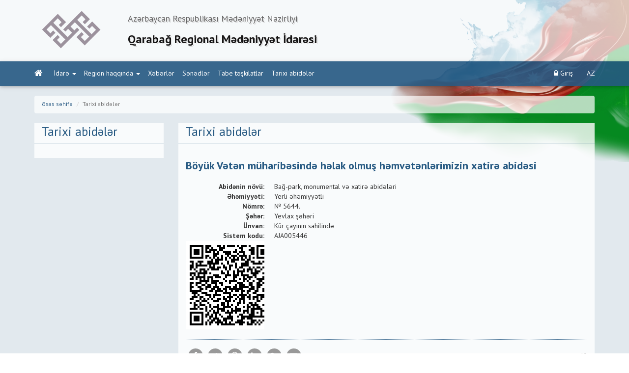

--- FILE ---
content_type: text/html; charset=UTF-8
request_url: https://barda.mct.az/az/monview/361/5517/Boyuk_Veten_muharibesinde_helak_olmus_hemvetenlerimizin_xatire_abidesi
body_size: 15267
content:


<!DOCTYPE html>
<html lang="en">
  <head>
    <meta charset="utf-8">
    <meta http-equiv="X-UA-Compatible" content="IE=edge">
    <meta name="viewport" content="width=device-width, initial-scale=1">
    <title>Qarabağ Regional Mədəniyyət İdarəsi</title>
	<link href="https://barda.mct.az/plugins/jquery.ui/jquery-ui.css" rel="stylesheet">
    <link href="https://barda.mct.az/plugins/bootstrap/css/bootstrap.min.css" rel="stylesheet">
    <link href="https://barda.mct.az/plugins/bootstrap/css/bootstrap-margin-padding.css?vs" rel="stylesheet">
    <link href="https://barda.mct.az/plugins/font-awesome/css/font-awesome.min.css" rel="stylesheet">
	<link href="https://barda.mct.az/plugins/magnific-popup/magnific-popup.css" rel="stylesheet">
    <link href="https://barda.mct.az/plugins/smartmenu/jquery.smartmenus.bootstrap.css" rel="stylesheet">
	<link href="https://barda.mct.az/plugins/daterangepicker/daterangepicker-bs3.css" rel="stylesheet">
    <!-- <link href="https://barda.mct.az/plugins/fontello/css/fontello.css" rel="stylesheet"> -->
    <link href="https://barda.mct.az/css/animate.css" rel="stylesheet">
    <link href="https://barda.mct.az/css/waves.min.css" rel="stylesheet">
    <link href="https://barda.mct.az/css/slick.css" rel="stylesheet">
    <link href="https://barda.mct.az/plugins/owlcarousel/assets/owl.carousel.min.css" rel="stylesheet">
    <link href="https://barda.mct.az/plugins/owlcarousel/assets/owl.theme.default.min.css" rel="stylesheet">
    <link href="https://barda.mct.az/css/style.css?697235b6def0a" rel="stylesheet">
    <!-- HTML5 shim and Respond.js for IE8 support of HTML5 elements and media queries -->
    <!-- WARNING: Respond.js doesn't work if you view the page via file:// -->
    <!--[if lt IE 9]>
      <script src="https://oss.maxcdn.com/html5shiv/3.7.3/html5shiv.min.js"></script>
      <script src="https://oss.maxcdn.com/respond/1.4.2/respond.min.js"></script>
    <![endif]-->
    <script src="https://barda.mct.az/js/jquery-3.2.1.min.js"></script>
    <script src="https://barda.mct.az/js/slick.js"></script>
    <script src="https://barda.mct.az/plugins/owlcarousel/owl.carousel.min.js"></script>
	<script type="text/javascript" src="https://barda.mct.az/js/jquery.treeview.js"></script>
	
	<style type="text/css">
	  .sname h4{color:rgba(100,  100,  100, 1)}.sname h3{color:rgba(23,  22,  22, 1)}.bgr-img{background:url('https://barda.mct.az/M0/mainbgr/20170702_143344_1499020424_b5abd4a54b.png')  no-repeat right top; background-attachment:fixed; background-size:500px}	</style>
	
  </head>
  <body class="bgr-img thm-2 test-rows" >
	<div class="fxd fill tint-15 bgr"></div>
	<div class="pre_loader"></div>
	<div class="header bg-tint-light">
	  <div class="container tops">
		<div class="logo col-md-2"><a href="https://barda.mct.az/az"><img src="https://barda.mct.az/M0/mainlogo/20230207_185033_1675795833_d32567ef43.png" alt="" /></a></div>
		<div class="col-md-10 sname"><h4>Azərbaycan Respublikası Mədəniyyət Nazirliyi</h4><h3>Qarabağ Regional Mədəniyyət İdarəsi</h3></div>
	  </div>
	</div>
	

	<nav class="navbar bgr bx-sh">
      <div class="container sln">
        <div class="navbar-header">
          <button type="button" class="navbar-toggle collapsed" data-toggle="collapse" data-target="#navbar" aria-expanded="false" aria-controls="navbar">
            <i class="fa fa-bars" aria-hidden="true"></i>
          </button>
          <a class="navbar-brand" href="https://barda.mct.az/az"><i class="fa fa-home" aria-hidden="true"></i></a>
        </div>
        <div id="navbar" class="collapse navbar-collapse">
 <ul> <li ><a href="https://barda.mct.az/az/page/356/Idare"> İdarə</a> <ul> <li ><a href="https://barda.mct.az/az/page/362/Struktur_ve_emekdaslar"> Struktur və əməkdaşlar</a> </li> <li ><a href="https://agdjabedy.mct.az/eservices"> Elektron xidmətlər</a> </li> <li ><a href="https://barda.mct.az/az/page/371/Elaqe"> Əlaqə</a></li></ul> </li> <li ><a href="https://barda.mct.az/az/page/357/Region_haqqinda"> Region haqqında</a> <ul> <li ><a href="https://barda.mct.az/az/page/363/Tarix"> Tarix</a> </li> <li ><a href="https://barda.mct.az/az/page/364/Cografi_movqeyi"> Coğrafi mövqeyi</a> </li> <li ><a href="https://barda.mct.az/az/page/365/Iqtisadiyyat"> İqtisadiyyat</a> </li> <li ><a href="https://barda.mct.az/az/page/366/Tehsil"> Təhsil</a> </li> <li ><a href="https://barda.mct.az/az/page/367/Medeniyyet"> Mədəniyyət</a> </li> <li ><a href="https://barda.mct.az/az/page/368/Sehiyye"> Səhiyyə</a></li></ul> </li> <li ><a href="https://barda.mct.az/az/page/358/Xeberler"> Xəbərlər</a> </li> <li ><a href="https://barda.mct.az/az/page/359/Senedler"> Sənədlər</a> </li> <li ><a href="https://barda.mct.az/az/page/360/Tabe_teskilatlar"> Tabe təşkilatlar</a> </li> <li ><a href="https://barda.mct.az/az/page/361/Tarixi_abideler"> Tarixi abidələr</a> </li> <li  class="hidden"><a href="javascript:"> Müəssisələr haqqında</a> <ul> <li  class="hidden"><a href="https://barda.mct.az/az/page/375/Medeniyyet_evleri"> Mədəniyyət evləri</a> </li> <li  class="hidden"><a href="https://barda.mct.az/az/page/376/Muzey_ve_qalereya"> Muzey və qalereya</a> </li> <li  class="hidden"><a href="https://barda.mct.az/az/page/377/Musiqi_mektebleri"> Musiqi məktəbləri</a> </li> <li  class="hidden"><a href="https://barda.mct.az/az/page/378/Kitabxanalar"> Kitabxanalar</a></li></ul></li></ul>        </div>
		
		<div class="lang">
			<ul>
<li><a href="https://barda.mct.az/az/login?ref=https://barda.mct.az/az/monview/361/5517/Boyuk_Veten_muharibesinde_helak_olmus_hemvetenlerimizin_xatire_abidesi"><i class="fa fa-lock" aria-hidden="true"></i> Giriş</a>				<li><a href="javascript:">AZ</a>
					<ul class="bgr">
		

					</ul>
				</li>
			</ul>
		</div>

      </div>
    </nav>


<script type="text/javascript">
  function logout(){
	$.ajax({
		type: 'POST',
		url: 'https://barda.mct.az/eservices/',
		data: ({servis: 'logout'}),
		dataType: 'json',
		success: function(data) {
			
			console.log(data);
			
			if(data.alert == "ok") {
				location.reload();
			}
		}
	});
	return false;
  }
</script>
	
		
		
		
<div class="ffx">

	<div class="container">
	  <ol class="breadcrumb bg-tint-light small">
		<li class="breadcrumb-item"><a href="https://barda.mct.az/az">Əsas səhifə</a></li>
		<li class="breadcrumb-item active">Tarixi abidələr</li>
	  </ol>
	  
      <div class="row">
	  
		
  
	    <div id="snav" class="col-md-3 mobile-slide snav">
	      <div class="panel panel-default">
			<div class="pin bgr glyphicon glyphicon-option-vertical"></div>
			<div class="panel-heading border txt">Tarixi abidələr</div>
	        <div class="panel-body">
			  <nav>
			  	<ul>
								</ul>
			  </nav>
		    </div>
		  </div>
		</div>

	    
	    <div class="col-md-9">
	      <div class="panel spanel panel-default">
			<div class="panel-heading border txt">Tarixi abidələr</div>
			<div class="panel-body">				
			  <div class="row items-container">
				<div class="col-md-12">
				
					<h2 class="news-h2">Böyük Vətən müharibəsində həlak olmuş həmvətənlərimizin xatirə abidəsi</h2>
					  <div class="row">
					    <div class="col-md-12">

		
							<div class='box box-danger'>
							  <div class='box-body'>
								<dl class='dl-horizontal'>
								  
								  							
								  <dt>Abidənin növü:</dt><dd>Bağ-park, monumental və xatirə abidələri</dd>								  
								  								  
								  <dt>Əhəmiyyəti:</dt><dd>Yerli əhəmiyyətli</dd>								  

								
								<dt>Nömrə:</dt>
								<dd>№ 5644.</dd>
								
								
								  <dt>Şəhər:</dt><dd>Yevlax şəhəri</dd>								  <dt>Ünvan:</dt><dd>Kür çayının sahilində</dd>								
								
								
								<dt>Sistem kodu:</dt>
								<dd>AJA005446</dd>
								
								<dt><img src='https://barda.mct.az/temp/AJA005446.png' /></dt>
								
							
								</dl>
							  </div>
							</div>
															

					    </div>
					  </div>					


					<div class="share-block border clear-fix">
						<ul class="share-list">
							<li><a target="_blank" href="http://www.facebook.com/sharer/sharer.php?u=https://barda.mct.az/az/monview/361/5517/Boyuk_Veten_muharibesinde_helak_olmus_hemvetenlerimizin_xatire_abidesi" class="fa fa-facebook"></a></li>
							<li><a target="_blank" href="https://twitter.com/home?status=https://barda.mct.az/az/monview/361/5517/Boyuk_Veten_muharibesinde_helak_olmus_hemvetenlerimizin_xatire_abidesi" class="fa fa-twitter"></a></li>
							<li><a target="_blank" href="https://pinterest.com/pin/create/button/?url=https://barda.mct.az/az/monview/361/5517/Boyuk_Veten_muharibesinde_helak_olmus_hemvetenlerimizin_xatire_abidesi&amp;media=&amp;description=https://barda.mct.az/az/monview/361/5517/Boyuk_Veten_muharibesinde_helak_olmus_hemvetenlerimizin_xatire_abidesi" class="fa fa-pinterest-p"></a></li>
							<li><a target="_blank" href="https://www.linkedin.com/shareArticle?mini=true&amp;https://barda.mct.az/az/monview/361/5517/Boyuk_Veten_muharibesinde_helak_olmus_hemvetenlerimizin_xatire_abidesi&amp;title=Tarixi abidələr&amp;summary=https://barda.mct.az/az/monview/361/5517/Boyuk_Veten_muharibesinde_helak_olmus_hemvetenlerimizin_xatire_abidesi&amp;source=" class="fa fa-linkedin"></a></li>
							<li><a target="_blank" href="https://plus.google.com/share?url=https://barda.mct.az/az/monview/361/5517/Boyuk_Veten_muharibesinde_helak_olmus_hemvetenlerimizin_xatire_abidesi" class="fa fa-google-plus"></a></li>
							<li><a class="fa fa-envelope" href="mailto:?subject=https://barda.mct.az/az/monview/361/5517/Boyuk_Veten_muharibesinde_helak_olmus_hemvetenlerimizin_xatire_abidesi&amp;body=https://barda.mct.az/az/monview/361/5517/Boyuk_Veten_muharibesinde_helak_olmus_hemvetenlerimizin_xatire_abidesi" title="https://barda.mct.az/az/monview/361/5517/Boyuk_Veten_muharibesinde_helak_olmus_hemvetenlerimizin_xatire_abidesi"></a></li>							
						</ul>
						<span class="pull-right text-muted"><i class="fa fa-eye"></i> <span>49</span></span>
					</div>
				
				</div>
			  </div>
			</div>
			
			
			
		  </div>		
	    </div>			
	  </div>
	</div>

	
    <script src="https://barda.mct.az/plugins/magnific-popup/jquery.magnific-popup.min.js"></script>
	<script type="text/javascript">
	
	function viewer(){
		$('.file-list').magnificPopup({
		  delegate: 'a.gallery',
		  type: 'image',
		  tLoading: 'Loading image #%curr%...',
		  mainClass: 'mfp-img-mobile',
		  gallery: {
			enabled: true,
			navigateByImgClick: true,
			preload: [0,1]
		  },
		  image: {
			//tError: '<a href="%url%">The image #%curr%</a> could not be loaded.',
			tError: '<video width="400" controls autoplay><source src="%url%" type="video/mp4"></video>',
			
			titleSrc: function(item) {
			  return item.el.attr("title");
			}
		  }
		});
	}
		$(function(){
		
			$('#accordion.panel-group > .panel').each(function() {
			  if( $(this).html() == '' ){
				$(this).remove();
			  }
			});
			
			$('#accordion.panel-group > .panel:first-child > .panel-collapse').addClass('in');
			viewer();
		});
		
		function Fayllar(mid,tid,tit,sid){
			$('.modal').modal(); var ls = 1;
			/*$('.modal-dialog').addClass('modal-lg');*/
			$(".modal-header").show();
			$(".modal-title").html(tit);
			$(".modal-body").html('Loading...');			
			$(".modal-footer").show().html("footer information");
			$.ajax({
				url: 'https://barda.mct.az/ajax.php?func=Fayllar',
				type: 'POST',
				data: {mid:mid,tid:tid,sid:sid,ls:ls},
				success:function(data){
					$(".modal-body").html(data);
					viewer();
				}
			});
			return false;
		}
	</script>
	
 		</div>
	
	
	
	<footer class="footer bgr pdn-top-10">
      <div class="container">
	   <div class="row mnh">
		<div class="col-md-4">
		  <div class="txt-light copy">
		  
			<p><span><i class="fa fa-map-marker"></i> </span>Heydər Əliyev prospekti 63</p>			<p><span><i class="fa fa-phone"></i> </span>+994-21-275-03-20</p>				
			
		  </div>
		</div>
		<div class="col-md-4">
			<div class="support">
				<a href="javascript:" class="cont_icon bgr " onclick="support('0')" title="Elektron müraciət"></a>
				<script type="text/javascript">
				  function support(s){
					$('.modal').modal();
					$(".modal-header").show();
					$(".modal-title").html('Elektron müraciət');
					$(".modal-body").html('Loading...');			
					$(".modal-footer").show().html("");
					$.ajax({
						url: 'https://barda.mct.az/inc/support.php',
						data: ({ln: 'az',ls: '',is_ex: s}),
						type: 'POST',
						success:function(data){
							$(".modal-body").html(data);
						}
					});

				  }
				</script>
			</div>
		</div>
		<div class="col-md-4">
			<ul class="social">
				<li><a href="https://www.twitter.com/" target="_blank" class="fa fa-twitter"></a></li>				
				<li><a href="https://www.facebook.com/A%C4%9Fcab%C9%99di-Regional-M%C9%99d%C9%99niyy%C9%99t-%C4%B0dar%C9%99si-1031276823672120/?ref=pages_you_manage" target="_blank" class="fa fa-facebook"></a></li>				
				<li><a href="https://www.googleplus.com/" target="_blank" class="fa fa-google-plus"></a></li>				
				<li><a href="https://www.instagram.com/" target="_blank" class="fa fa-instagram"></a></li>				<li><a href="https://www.youtube.com/channel/UCJH476PCcRekicoWNch7VMQ" target="_blank" class="fa fa-youtube"></a></li>				<li><a href="https://www.vk.com/" target="_blank" class="fa fa-vk"></a></li>			</ul>
		</div>
       </div>
      </div>
	  
	  <div class="foot">
		<div class="container">
			<p class="txt-light copy text-center">&copy; 2017-2026 Bütün hüquqlar Nasir MMC-yə məxsusdur</p>
		</div>
	  </div>
	  
    </footer>
	
	<div class="modal fade" id="login" tabindex="-1" role="dialog">
	  <div class="modal-dialog" role="document">
		<div class="modal-content">
		  <div class="modal-header">
			<button type="button" class="close" data-dismiss="modal" aria-label="Close"><span aria-hidden="true">&times;</span></button>
			<h4 class="modal-title">Modal title</h4>
		  </div>
		  <div class="modal-body">
			...
		  </div>
		  <div class="modal-footer">
			...
		  </div>
		</div>
	  </div>
	</div>
	
	<script src="https://barda.mct.az/plugins/magnific-popup/jquery.magnific-popup.min.js"></script>
    <script type="text/javascript" src="https://barda.mct.az/js/waves.min.js"></script>
	<script type="text/javascript" src="https://barda.mct.az/js/config.js"></script>
    <script type="text/javascript" src="https://barda.mct.az/plugins/bootstrap/js/bootstrap.min.js"></script>
    <script type="text/javascript" src="https://barda.mct.az/plugins/smartmenu/jquery.smartmenus.js"></script>
    <script type="text/javascript" src="https://barda.mct.az/plugins/smartmenu/jquery.smartmenus.bootstrap.js"></script>
	<script type="text/javascript" src="https://barda.mct.az/js/jquery.matchHeight.js"></script>
	<script type="text/javascript" src="https://barda.mct.az/plugins/jquery.ui/jquery-ui.js"></script>
	<script type="text/javascript" src="https://barda.mct.az/plugins/jquery.ui/jquery.ui.touch-punch.min.js"></script>
  </body>
</html>

--- FILE ---
content_type: text/css
request_url: https://barda.mct.az/css/style.css?697235b6def0a
body_size: 47406
content:
/**
	May 2017
	By s
*/
html {position: relative;  min-height: 100%;}
@font-face {
  font-family: 'PTSansPro';
  src: url("../fonts/subset-PTSansPro-Bold.eot");
  src: url("../fonts/subset-PTSansPro-Bold.eot?#iefix") format("embedded-opentype"), url("../fonts/subset-PTSansPro-Bold.woff2") format("woff2"), url("../fonts/subset-PTSansPro-Bold.woff") format("woff"), url("../fonts/subset-PTSansPro-Bold.ttf") format("truetype"), url("../fonts/subset-PTSansPro-Bold.svg#PTSansPro-Bold") format("svg");
  font-weight: bold;
  font-style: normal; }

@font-face {
  font-family: 'PTSansPro';
  src: url("../fonts/subset-PTSansPro-Italic.eot");
  src: url("../fonts/subset-PTSansPro-Italic.eot?#iefix") format("embedded-opentype"), url("../fonts/subset-PTSansPro-Italic.woff2") format("woff2"), url("../fonts/subset-PTSansPro-Italic.woff") format("woff"), url("../fonts/subset-PTSansPro-Italic.ttf") format("truetype"), url("../fonts/subset-PTSansPro-Italic.svg#PTSansPro-Italic") format("svg");
  font-weight: normal;
  font-style: italic; }

@font-face {
  font-family: 'PTSansPro';
  src: url("../fonts/subset-PTSansPro-Regular.eot");
  src: url("../fonts/subset-PTSansPro-Regular.eot?#iefix") format("embedded-opentype"), url("../fonts/subset-PTSansPro-Regular.woff2") format("woff2"), url("../fonts/subset-PTSansPro-Regular.woff") format("woff"), url("../fonts/subset-PTSansPro-Regular.ttf") format("truetype"), url("../fonts/subset-PTSansPro-Regular.svg#PTSansPro-Regular") format("svg");
  font-weight: normal;
  font-style: normal; }

@font-face {
  font-family: 'PTSansPro-Narrow';
  src: url("../fonts/subset-PTSansPro-Narrow.eot");
  src: url("../fonts/subset-PTSansPro-Narrow.eot?#iefix") format("embedded-opentype"), url("../fonts/subset-PTSansPro-Narrow.woff2") format("woff2"), url("../fonts/subset-PTSansPro-Narrow.woff") format("woff"), url("../fonts/subset-PTSansPro-Narrow.ttf") format("truetype"), url("../fonts/subset-PTSansPro-Narrow.svg#PTSansPro-Narrow") format("svg");
  font-weight: normal;
  font-style: normal; }

@font-face {
  font-family: 'PTSansPro-Narrow';
  src: url("../fonts/subset-PTSansPro-NarrowBold.eot");
  src: url("../fonts/subset-PTSansPro-NarrowBold.eot?#iefix") format("embedded-opentype"), url("../fonts/subset-PTSansPro-NarrowBold.woff2") format("woff2"), url("../fonts/subset-PTSansPro-NarrowBold.woff") format("woff"), url("../fonts/subset-PTSansPro-NarrowBold.ttf") format("truetype"), url("../fonts/subset-PTSansPro-NarrowBold.svg#PTSansPro-NarrowBold") format("svg");
  font-weight: bold;
  font-style: normal; }

/* new fonts here */
@font-face {
  font-family: 'PTSansPro2';
  src: url("../fonts/PTSansPro-Light.eot");
  src: url("../fonts/PTSansPro-Light.eot?#iefix") format("embedded-opentype"), url("../fonts/PTSansPro-Light.woff") format("woff"), url("../fonts/PTSansPro-Light.ttf") format("truetype");
  font-weight: 300;
  font-style: normal; }

@font-face {
  font-family: 'PTSansPro2';
  src: url("../fonts/PTSansPro-Regular.eot");
  src: url("../fonts/PTSansPro-Regular.eot?#iefix") format("embedded-opentype"), url("../fonts/PTSansPro-Regular.woff") format("woff"), url("../fonts/PTSansPro-Regular.ttf") format("truetype");
  font-weight: normal;
  font-style: normal; }

@font-face {
  font-family: 'PTSansPro2';
  src: url("../fonts/PTSansPro-Bold.eot");
  src: url("../fonts/PTSansPro-Bold.eot?#iefix") format("embedded-opentype"), url("../fonts/PTSansPro-Bold.woff") format("woff"), url("../fonts/PTSansPro-Bold.ttf") format("truetype");
  font-weight: bold;
  font-style: normal; }

@font-face {
  font-family: 'PTSansPro-Narrow2';
  src: url("../fonts/PTSansPro-Narrow.eot");
  src: url("../fonts/PTSansPro-Narrow.eot?#iefix") format("embedded-opentype"), url("../fonts/PTSansPro-Narrow.woff") format("woff"), url("../fonts/PTSansPro-Narrow.ttf") format("truetype");
  font-weight: normal;
  font-style: normal; }

@font-face {
  font-family: 'PTSansPro-Narrow2';
  src: url("../fonts/PTSansPro-NarrowBold.eot");
  src: url("../fonts/PTSansPro-NarrowBold.eot?#iefix") format("embedded-opentype"), url("../fonts/PTSansPro-NarrowBold.woff") format("woff"), url("../fonts/PTSansPro-NarrowBold.ttf") format("truetype");
  font-weight: bold;
  font-style: normal; }
body {padding-bottom: 163px; min-height: 1000px; background: url(../images/bayraq.png) no-repeat right top; background-attachment:fixed; /* font-family: -apple-system,system-ui,BlinkMacSystemFont,"Segoe UI",Roboto,"Helvetica Neue",Arial,sans-serif; font-size:150%; */ font: 14px/20px "PTSansPro2", sans-serif; }
.footer {position: absolute; bottom: 0; width: 100%; background-color: #f5f5f5;}


body > .container { padding: 0 15px;}
/* .container .text-muted { margin: 20px 0;} */
.header{}
.header .logo{vertical-align:middle; height:120px; line-height:120px; }
.header .logo img{max-height:120px; }
.sname{padding:20px 0; text-shadow: 1px 1px 0px #fff, 2px 2px 0px rgba(0,0,0,0.15);}
.sname h4{color:#9F2320 }
.sname h3{color:#DC391E; font-weight:bold;}

.root_row{padding-left:15px; padding-right:15px;/*  background:#FFE698; */}

.footer > .container { padding-right: 15px; padding-left: 15px;}

.support{text-align:center; }
.support a{display:inline-block; margin:20px auto; border-radius:50%; box-shadow:0 0 10px rgba(255,255,255,.5); width:50px; height:50px; background:url(../img/contact.png) no-repeat 0 -92px; background-size: 150px;}
.support a:hover{box-shadow:0 0 20px rgba(255,255,255,.5); background-size: 200px; background-position:-8px -132px;}
dl.edates{display:flex; color:red}
dl.edates dt{padding-right:5px;}
dl.edates dd{}

date.events{display:block;}

p{margin:0;}
code {font-size: 80%;}
span.x5{font-size:5em;}
span.x7{font-size:7em;}
.dl-horizontal.contacts p{padding:0;margin:0;}
.dl-horizontal.contacts dt:not(:first-child), .dl-horizontal.contacts dd{margin-top:20px;}
abbr[data-original-title], abbr[title]{text-decoration:none;}
.req{margin:16px 0; font-size:16px;}

.file-list{margin-bottom:10px;}
.file-icon{display:inline-block; margin-right:5px; }
.file-title{display:inline-block; }
.file-title p{margin:0; padding:0; }

/*contact icon position*/
.fxleft{
	position: fixed !important;
	z-index: 99999999;
	left: 15px;
	bottom: -5px;
}
.fxright{
	position: fixed !important;
	z-index: 99999999;
	right: 15px;
	bottom: -5px;
}

.popup-video:before{content:''; display:block; width:100%; height:100%; position:absolute; background:rgba(0,0,0,.5); transition:.5s;}
.popup-video:hover:before{background:rgba(0,0,0,.3);}
.popup-video:hover:after{color:#fff;}
.popup-video:after{
	content: "\f144";
	display: inline-block;
    font: normal normal normal 14px/1 FontAwesome;
    font-size: inherit;
    text-rendering: auto;
    -webkit-font-smoothing: antialiased;
    -moz-osx-font-smoothing: grayscale;
	position:absolute;
	color:#ccc;
	top:41%;
	left:40%;
	font-size:50px;
	transition:.5s;
}

::selection{text-shadow:none; background-color:rgba(0,0,0,.5); color:#fff;}

.mgn-0{margin:0 !important;}
.mgn-top-0{margin-top:0;}
.mgn-btm-0{margin-bottom:0;}
.mgn-top-16{margin-top:16px;}
.mgn-btm-16{margin-bottom:16px;}
.mt20{margin-top:20px;}
.opt{margin:5px 0 10px 20px;}
.opt label{font-weight:normal; }
.frme{margin-bottom:15px; }
.frme label{margin-bottom:5px; color:#555; }
.frme p{margin-bottom:5px;}

.pdn-top-0{padding-top:0;}
.pdn-btm-0{padding-bottom:0;}
.pdn-top-10{padding-top:10px;}
.pdn-btm-10{padding-bottom:10px;}

.item-center{
	display: flex;
    flex-wrap: wrap;
    align-items: center;
    justify-content: center;
}
.item-right{
	display: flex; 
    flex-wrap: wrap;
    justify-content: flex-end;
}
.item-left{
	display: flex; 
    flex-wrap: wrap;
    justify-content: flex-start;
}

/*form-view olanda file ucun dizayn*/
.frm_file{}
.frm_file .rect{margin:5px; position:relative; }
.frm_file .rect .visual{background-repeat:no-repeat; }

.headings{
	margin: 30px 0 0;
    padding: 15px 0;
    position: relative;
    z-index: 1;
}

.map,.map>iframe, .mapd>iframe {width:100% !important; height:300px !important; border:0 !important; }
.share-block {border-top: 1px dotted transparent; padding: 18px 0 0; margin-top: 20px; font-size: 20px; line-height: 30px; text-transform: uppercase;}
.share-block span {display: inline-block;vertical-align: top; font-size:14px; }
.share-list {display: inline-block;vertical-align: middle; list-style:none; margin:0; padding:0; }
.share-list li {float: left;margin: 0 5px;}
.share-list a {display: block;width: 30px;height: 30px;border-radius: 50%;text-align: center; color: #fff !important; background-color: #999;font-size: 15px;line-height: 30px;    -webkit-transition-property: background-color; transition-property: background-color;}

.share-list a.fa-facebook:hover {background-color: #3b5998;}
.share-list a.fa-twitter:hover {background-color: #41abe1;}
.share-list a.fa-pinterest-p:hover {background-color: #bd081c;}
.share-list a.fa-linkedin:hover {background-color: #007ab5;}
.share-list a.fa-google-plus:hover {background-color: #dd5144;}
.share-list a.fa-envelope:hover {background-color: #dcc575;}
/*RGB sil sonra*/
.white-popup {
  position: relative;
  background: #FFF;
  padding: 40px;
  width: auto;
  max-width: 200px;
  margin: 20px auto;
  text-align: center;
}

ul.social{margin:16px 0 20px; padding:0; list-style:none; text-align:right; }
ul.social>li{display:inline-block; }
ul.social>li>a{color:#fff; width:44px; line-height:44px; height:44px; text-align:center; display:block; text-decoration:none; font-size: 24px; margin-left:5px; background:rgba(255,255,255,.1); transition:0.5s; }
ul.social>li>a:hover{background:rgba(255,255,255,.2); }

.foot{background:rgba(0,0,0,.1);}
.copy{margin:16px 0;}
.mnh{min-height:100px;}

.ext_mod{position:relative;}
.ex_ml{position:absolute; z-index:999; width:100%; max-height:300px; overflow-y:auto; display:none; background:#fff; box-shadow:0 3px 5px rgba(0,0,0,.5);}
.ex_ml > div.l_e{cursor:pointer; padding:5px; }
.ex_ml > div.l_e:hover{background:#eee;}



.tabs{margin-bottom:15px; }
.tabs>.tab{cursor:pointer;}
.tabs>.tab:hover,.tabs>.tab.active{font-weight:bold;}
.map{display:none; }
.map.active{display:block; }

.mapsm{height:335px;}
.full_width{width: 100%; position: absolute; left: 0;}


.vid-cont{position:relative;}
.vid-cont:hover> button.playPause{visibility:visible;}
.vid-cont > button.playPause{visibility:hidden; transition:0.5s; background:rgba(0,0,0,0); border:0; outline:0; width:50px; height:50px; position:absolute; z-index:5; left:0; top:0; width:100%; height:100%; text-align:center;}
.vid-cont > button.playPause > i{font-size:30px; color:rgba(255,255,255,0.9); transition:0.5; text-shadow:0 0 30px rgba(0,0,0,1)}
.vid-cont > button.playPause:hover > i{color:rgba(255,255,255,1); }
.haymore .vid-cont{overflow:hidden; max-height:160px; background:#333;}
.haymore .vid-cont video{height:160px;}
.vcon{margin-bottom:15px;}

/* .news-events-docs .panel{min-height:680px;} */

.clear-fix:after{content:''; display:table; clear:both; }
.fix-nav{margin-top:72px;}
.img-circle{border-radius:50%;}
.fxd{position:fixed; z-index:-1;}
.fill{width:100%; height:100%;}
.txt-light{color:#eee !important;}
.txt-dark{color:#333 !important;}
.bx-sh{box-shadow: 0 2px 5px 0 rgba(0,0,0,0.16), 0 2px 10px 0 rgba(0,0,0,0.12);}
.x100{width:100px !important; height:100px !important;}
.x120{width:120px !important; height:120px !important;}
.x150{width:150px !important; height:150px !important;}
.bg-tint-light{background-color:rgba(255,255,255,.7);}
.bg-tint-dark{background-color:rgba(0,0,0,.7);}
.bg-tint-dark-50{background-color:rgba(0,0,0,.5);}
.bg-tint-dark-40{background-color:rgba(0,0,0,.4);}

.pre_loader{position:fixed; z-index:999999999; width:100%; height:100%; background:rgba(255,255,255,.7); cursor:wait; visibility:hidden; transition:.3s; }
.hesabat{display:none; margin-bottom:20px;}

.tint-10{opacity:0.1;}.tint-15{opacity:0.15;}
.tint-20{opacity:0.2;}.tint-25{opacity:0.25;}
.tint-30{opacity:0.3;}.tint-35{opacity:0.35;}
.tint-40{opacity:0.4;}.tint-45{opacity:0.45;}
.tint-50{opacity:0.5;}.tint-55{opacity:0.55;}
.tint-60{opacity:0.6;}.tint-65{opacity:0.65;}
.tint-70{opacity:0.7;}.tint-75{opacity:0.75;}
.tint-80{opacity:0.8;}.tint-85{opacity:0.85;}
.tint-90{opacity:0.9;}.tint-95{opacity:0.95;}
.tint-100{opacity:1;}

.txt-ellipsis{white-space: nowrap; overflow: hidden; text-overflow: ellipsis; }
.rel{position:relative;}
.abs{position:absolute; left:25%; top:-100%;}
.abbr{border-bottom:1px dotted transparent;}
.ts20{font-size:20px !important;}
.frmsrc .form-control{width:100%; margin-bottom:10px;}
.fvar{color:#aaa; }
a.lnks:hover{text-decoration:underline;}
.cref{margin:0 10px;}
.form-control[disabled], .form-control[readonly], fieldset[disabled] .form-control{background:#fff;}

.forms{padding:30px;}
.form-control,.form-control:focus,.has-error.form-control:focus, button, button:focus, .input-group-addon{border-radius:2px !important; box-shadow:none; resize: none; }
.cpt .input-group-addon{padding: 0;background-color: transparent;border: 0;}
.cpt .input-group-addon:first-child{text-align:right;}
.cpt .input-group-addon:last-child{text-align:left;}
.capture{width:120px;}

.col-md-2.mod{width:10%;}
.col-md-10.mod{width:90%;}

.gallery span.icon{
	width: 100px;
    height: 100px;
    display: table;
    background: white;
    text-align: center;
	line-height:95px;
    border: 1px solid #ddd;
    border-radius: 3px;
}
.gallery span.icon i.fa{vertical-align:middle;}

/*active link*/
.snav a.active{font-weight:bold;}

/*filter*/
.invert{filter:invert(100%);}

.ytiframe{width:100%; height:350px; }

/*theme text-color, bg-color, border-color*/
h1,h2,h3,h4,h5,h6,a,a:hover,a:active,a:focus,.txt, .pagination>li>a{color: rgba(84, 83, 83, 1); transition:0.5s;}
.thm-1 h1, .thm-1 h2, .thm-1 h3, .thm-1 h4, .thm-1 h5, .thm-1 h6, .thm-1 a, .thm-1 a:hover, .thm-1 a:active, .thm-1 a:focus, .thm-1 .txt, .thm-1 .pagination>li>a{color: rgba(38, 130, 61, 1);}
.thm-2 h1, .thm-2 h2, .thm-2 h3, .thm-2 h4, .thm-2 h5, .thm-2 h6, .thm-2 a, .thm-2 a:hover, .thm-2 a:active, .thm-2 a:focus, .thm-2 .txt, .thm-2 .pagination>li>a{color: rgba(38, 89, 130, 1);}
.thm-3 h1, .thm-3 h2, .thm-3 h3, .thm-3 h4, .thm-3 h5, .thm-3 h6, .thm-3 a, .thm-3 a:hover, .thm-3 a:active, .thm-3 a:focus, .thm-3 .txt, .thm-3 .pagination>li>a{color: rgba(130, 96, 38, 1);}
.thm-4 h1, .thm-4 h2, .thm-4 h3, .thm-4 h4, .thm-4 h5, .thm-4 h6, .thm-4 a, .thm-4 a:hover, .thm-4 a:active, .thm-4 a:focus, .thm-4 .txt, .thm-4 .pagination>li>a{color: rgba(130, 38, 38, 1);}
.thm-5 h1, .thm-5 h2, .thm-5 h3, .thm-5 h4, .thm-5 h5, .thm-5 h6, .thm-5 a, .thm-5 a:hover, .thm-5 a:active, .thm-5 a:focus, .thm-5 .txt, .thm-5 .pagination>li>a{color: rgba(255, 152, 0, 1);}
.thm-6 h1, .thm-6 h2, .thm-6 h3, .thm-6 h4, .thm-6 h5, .thm-6 h6, .thm-6 a, .thm-6 a:hover, .thm-6 a:active, .thm-6 a:focus, .thm-6 .txt, .thm-6 .pagination>li>a{color: rgba(19, 132, 190, 1);}
.thm-7 h1, .thm-7 h2, .thm-7 h3, .thm-7 h4, .thm-7 h5, .thm-7 h6, .thm-7 a, .thm-7 a:hover, .thm-7 a:active, .thm-7 a:focus, .thm-7 .txt, .thm-7 .pagination>li>a{color: rgba(19, 80, 153, 1);}

.bgr, .bg, .dropdown-menu, .pagination>.active>a, .pagination>.active>a:focus, .pagination>.active>a:hover{background-color: rgba(84, 83, 83, 0.9); /* transition:0.5s; */}
.thm-1 .bgr, .thm-1 .dropdown-menu, .bg1, .thm-1 .pagination>.active>a, .thm-1 .pagination>.active>a:focus, .thm-1 .pagination>.active>a:hover{background-color: rgba(38, 130, 61, 0.9);}
.thm-2 .bgr, .thm-2 .dropdown-menu, .bg2, .thm-2 .pagination>.active>a, .thm-2 .pagination>.active>a:focus, .thm-2 .pagination>.active>a:hover{background-color: rgba(38, 89, 130, 0.9);}
.thm-3 .bgr, .thm-3 .dropdown-menu, .bg3, .thm-3 .pagination>.active>a, .thm-3 .pagination>.active>a:focus, .thm-3 .pagination>.active>a:hover{background-color: rgba(130, 96, 38, 0.9);}
.thm-4 .bgr, .thm-4 .dropdown-menu, .bg4, .thm-4 .pagination>.active>a, .thm-4 .pagination>.active>a:focus, .thm-4 .pagination>.active>a:hover{background-color: rgba(130, 38, 38, 0.9);}
.thm-5 .bgr, .thm-5 .dropdown-menu, .bg5, .thm-5 .pagination>.active>a, .thm-5 .pagination>.active>a:focus, .thm-5 .pagination>.active>a:hover{background-color: rgba(255, 152, 0, 0.9);}
.thm-6 .bgr, .thm-6 .dropdown-menu, .bg6, .thm-6 .pagination>.active>a, .thm-6 .pagination>.active>a:focus, .thm-6 .pagination>.active>a:hover{background-color: rgba(19, 132, 190, 0.9);}
.thm-7 .bgr, .thm-7 .dropdown-menu, .bg7, .thm-7 .pagination>.active>a, .thm-7 .pagination>.active>a:focus, .thm-7 .pagination>.active>a:hover{background-color: rgba(19, 80, 153, 0.9);}

.border, .pagination>.active>a, .pagination>.active>a:focus, .pagination>.active>a:hover{border-color: rgba(84, 83, 83, 1); transition:0.5s;}
.thm-1 .border, .thm-1 .pagination>.active>a, .thm-1 .pagination>.active>a:focus, .thm-1 .pagination>.active>a:hover{border-color: rgba(38, 130, 61, 1);}
.thm-2 .border, .thm-2 .pagination>.active>a, .thm-2 .pagination>.active>a:focus, .thm-2 .pagination>.active>a:hover{border-color: rgba(38, 89, 130, 1);}
.thm-3 .border, .thm-3 .pagination>.active>a, .thm-3 .pagination>.active>a:focus, .thm-3 .pagination>.active>a:hover{border-color: rgba(130, 96, 38, 1);}
.thm-4 .border, .thm-4 .pagination>.active>a, .thm-4 .pagination>.active>a:focus, .thm-4 .pagination>.active>a:hover{border-color: rgba(130, 38, 38, 1);}
.thm-5 .border, .thm-5 .pagination>.active>a, .thm-5 .pagination>.active>a:focus, .thm-5 .pagination>.active>a:hover{border-color: rgba(255, 152, 0, 1);}
.thm-6 .border, .thm-6 .pagination>.active>a, .thm-6 .pagination>.active>a:focus, .thm-6 .pagination>.active>a:hover{border-color: rgba(19, 132, 190, 1);}
.thm-7 .border, .thm-7 .pagination>.active>a, .thm-7 .pagination>.active>a:focus, .thm-7 .pagination>.active>a:hover{border-color: rgba(19, 80, 153, 1);}

.pagination>.active>a{color:#fff !important;}

.navbar, .navbar a, .navbar a:focus, .navbar a:active, .nav>li>a, .nav .open>a, .nav .open>a:hover, .nav>li>a:focus, .nav>li>a:hover{color:#fff; border-radius:0; border:0; outline:0; transition:0.5s;}
.navbar-nav>.active>a, .navbar-nav>.active>a:focus, .navbar-nav>.active>a:hover, .dropdown-menu>.active>a, .dropdown-menu>.active>a:focus, .dropdown-menu>.active>a:hover{background-color:rgba(255,255,255,.2);}
.nav>li>a:focus, .nav>li>a:hover, .nav .open>a, .nav .open>a:focus, .nav .open>a:hover,.dropdown-menu>li>a:focus, .dropdown-menu>li>a:hover,.navbar a.active{background-color:rgba(255,255,255,.3);}
a.navbar-brand:hover,.dropdown-menu>li>a,.dropdown-menu>li>a:focus, .dropdown-menu>li>a:hover{color:#fff;}
.dropdown-menu{float:none; border: 0; border-radius:0;}
.nav>li>a {padding-left:8px;padding-right:8px;}
.navbar-toggle{margin:5px 0; float:left; }
.sln{position:relative;}

.lang{position:absolute; right:0; top:0; }
.lang ul{margin:0; padding:0; list-style:none;}
.lang ul>li{position:relative; float:left; }
.lang ul>li>a{padding:0 14px; display:block; line-height:50px; color:#fff; text-decoration:none; }
.lang ul>li:hover>a{background:rgba(255,255,255,0.2);}
.lang ul>li>ul>li>a{line-height:30px;}
.lang ul>li:hover>a{color:#ddd;}
.lang ul>li>ul{position:absolute; z-index:999999; display:none; background:pink; }
.lang ul>li:hover>ul{display:block; }

#navbar ul{display:none;}


/*slick-slide*/
.slick-slide{outline:0;}
.slick-slide h3{padding-bottom:20px; }
.slick-slide a, .slick-slide h3{color:#eee; text-decoration:none; outline:0; }
.slick-slide a:hover{color:#fff; }
.slider{background:#ddd; position:relative; overflow:hidden; }
.slider a{text-decoration:none;}
.scaption{width:100%; min-height:20px; text-align:center; text-shadow:2px 2px 1px rgba(0,0,0,0.5); color:#fff; font:19px Arial; bottom:80px; position:absolute; z-index:10; }
.scaption:hover {text-decoration:none; color:#ddd;}
.slider .item{position:relative; max-height:350px;}
.slider .item, .slider .item img {width:100%; height:100%;} 
.slick-prev, .slick-next {font-size: 0; line-height: 0; position: absolute; z-index:555; top: 45%; display: block; width: 40px; height: 40px; margin-top: -10px; padding: 0; cursor: pointer; color: red; border: none; outline: none; background: transparent;}

.slick-prev {left: 5px;} 
.slick-next {right: 5px;}
.slick-prev:before, .slick-next:before {font-size: 40px;line-height: 1; opacity: .75; color: #fff; -webkit-font-smoothing: antialiased;}

.sfilter{padding-top:10px; padding-bottom:10px; border-radius:6px; margin-bottom:24px; }
.sfilter label{display:block; white-space: nowrap;
  overflow: hidden;
  text-overflow: ellipsis; }
.titool{display:inline-block; padding-right:50px; line-height: 1.1;}
.spanel>.panel-heading{position:relative;}
.spanel .view{position:absolute; right:10px; top:10px; }

.btc{border-top: 1px solid #ddd;}

/*slick slide comment testimonials*/
.comment{text-align:center; padding-top:25px; }
.comment .thumbnail{border:0; background:transparent;}
.comment .thumbnail .caption{color:#fefefe; text-shadow:1px 1px 1px rgba(0,0,0,.5); max-width: 600px; margin: 0 auto;}
.yarlik{width:150px; line-height:160px; text-align:center; display:inline-block; height:150px; padding:2px; box-shadow:0 0 5px rgba(0,0,0,.5); background:#fff;}
.sinif .comment .thumbnail .caption{color:#333; text-shadow:none; }
.org{text-align:center; border:0;}

/*bg texture*/
.bg-dots-over{background-image:url('../img/dots.png')}

/*prallax*/
.parallax{/* min-height:300px; */ background-color:#333; background-repeat:no-repeat; background-position:center; background-position:center; background-attachment: fixed; background-size: cover; }
.parallax.bg-par-1{background-image:url('../img/bg-par-1.jpg')}
.parallax.bg-par-2{background-image:url('../img/bg-par-2.jpg')}
.parallax.bg-par-3{background-image:url('../img/bg-par-3.jpg')}
.parallax.bg-par-4{background-image:url('../img/bg-par-4.jpg')}

.slick-dots { position: absolute; bottom: 25px; display: block; width: 100%; padding: 0; margin: 0; list-style: none; text-align: center;}
.slick-dots li {position: relative; display: inline-block; width: 15px; height: 15px; margin: 0 3px; padding: 0; cursor: pointer;}
.slick-dots li button {font-size: 0; line-height: 0; display: block; width: 15px; height: 15px; cursor: pointer; color: transparent; border: 0; outline: none; background:rgba(255,255,255,0.5); box-shadow:0 0 3px rgba(0,0,0,0.5); border-radius:50%;}
.slick-dots li button:hover, .slick-dots li button:focus, .slick-dots li.slick-active button {outline: none; background:#fff;}
.slick-dots li button:before {font-size: 14px;line-height: 1; opacity: .40; color: #fff; -webkit-font-smoothing: antialiased; text-shadow:0 0 3px rgba(0,0,0,0.5);}
.slick-dots li:hover button:before, .slick-dots li.slick-active button:before {opacity:1;}

/*owlslider advanced*/
/* .partners .owl-item{height:100px; display:table;} */
.partners .owl-item > div{height:100px;}
.partners .owl-item > div, .snews .owl-item > div{display:table-cell; vertical-align:middle; text-align:center;}
.owl-carousel .owl-item img {
    display: block;
    width: 100%;
    max-height: 450px;
}

/*------*/
.partners.owl-carousel {
    padding: 8px 4%;
}
.partners.owl-carousel.slidersm {/*!*/
    padding: 0;
}
.partners.owl-carousel.slidersm .owl-height{/*!*/
    max-height: 350px !important;
    height: 350px !important;
}
.partners.owl-carousel .item {
	height: 100%;
    padding-bottom: 40%;
    background-size: contain;
    background-position: center center;
    background-repeat: no-repeat;
    cursor: pointer;
}
.partners.owl-carousel.slidersm .item {background-size: cover;}/*!*/

.partners.owl-carousel .owl-nav{color:#333; opacity:0.2; transition:0.3s;}
.partners.owl-carousel:hover .owl-nav{opacity:0.7;}
.partners.owl-carousel .owl-nav:hover{opacity:1;}
.partners.owl-carousel .owl-nav .owl-prev{position:absolute; left:0; top:35%;}
.partners.owl-carousel .owl-nav .owl-next{position:absolute; right:0; top:35%;}
/*------*/

.slidersm.owl-carousel .owl-item img {display: block; width: 100%; height: 350px; }
.slidersm.owl-carousel{background:rgba(255,255,255,.5); }
.slidersm.owl-carousel .owl-nav{position:absolute; top:40%; width:100%;}
.slidersm.owl-carousel .owl-nav .owl-prev{float:left; margin-left:20px; }
.slidersm.owl-carousel .owl-nav .owl-next{float:right; margin-right:20px; }
.slidersm.owl-carousel .owl-dots{position:absolute; bottom:20px; width:100%; text-align:center;}
.slidersm.owl-carousel .captions{position:absolute; width:100%; padding:0 3%; font-size:22px; bottom:25%; text-shadow:0 0 2px rgba(255,255,255,1); display:block; text-align:center; }
.slidersm.owl-carousel .captions span{display:inline-block; padding:10px; border-radius:4px; background:rgba(255,255,255,.5)}
.slidersm.owl-carousel .captions a{color:#fff; text-decoration:none;}

.snews .owl-item{/* height:350px; */ display:table; background:rgba(255,255,255,.5);}
.snews .owl-item > div{height:350px;}
.snews .owl-item > div >img{max-height:350px; width:50%;}
.snews .owl-item > div .captions{position:absolute; left:55%; width:35%; top:20%; height:50%; font-size:25px; line-height:1.2; text-shadow: 1px 1px 0px #fff, 2px 2px 0px rgba(0,0,0,0.15);}
.snews .owl-dots{width:50%; position:absolute; bottom:10%;}
.snews .owl-nav{width:50%;}
.snews .owl-nav > .owl-prev{position:absolute; left:10px; top:40%; }
.snews .owl-nav > .owl-next{position:absolute; right:10px; top:40%; }

.owl-theme:hover .owl-nav [class*=owl-] {visibility:visible;}
.owl-theme .owl-nav [class*=owl-] {
    color: #FFF;
    font-size: 14px;
    background: transparent;
	text-shadow:0 0 3px rgba(0,0,0,.5);
	visibility:hidden;
}
.itmcen.owl-carousel{}
.itmcen.owl-carousel .owl-stage{
   display: flex;
   align-items: center;
   justify-content: center;
   flex-wrap: nowrap;
   /* max-width:100% !important; */
   margin:0 auto;
}
.itmcen.owl-carousel .item{
	height:250px;
}

.form-control.parsley-error{
	border-color:#cc0000;
}
.form-control.parsley-success{
	/* border-color:#00cc00; */
}

.parsley-errors-list {
    margin: 4px 0 0;
    padding: 0;
    top: 30px;
}
.parsley-errors-list li {
    padding: 0;
    list-style: none;
    color: #cc0000;
}


/*bootstrap advanced*/
.panel{border-radius:0; background-color: rgba(255, 255, 255, 0.8); box-shadow:none; }
.panel .panel{background:none;}
.panel-heading{font-size:25px;}
.panel-default{ border:none;}
.panel-default>.panel-heading{background:none;}
.panel-body{word-wrap: break-word;}
.news{border-bottom:1px dashed transparent;}
.news h5{font-weight:bold;}
.date-more{margin-top:10px;}
.date-more>span.date{}
.date-more>span.more{}

.mobile-slide ul{margin:0; padding:0; list-style:none; }
.mobile-slide .panel .pin{display:none; }
.ft{font-size:16px;}
.tels{margin:0 20px; padding:0;}
.address{margin:20px 0; font-style:italic; }
.address .lbl{}
.maps{margin:20px; padding:20px;}

.ft .fa.fa-caret-right:before{content: "\f0d7";}/*down*/
.ft.collapsed .fa.fa-caret-right:before{content: "\f0da";}/*right*/

.eventl{border-top:1px solid #ddd; padding:10px 15px 6px; font-size:16px; font-weight:bold; }


/*--new style--*/

.items-container{}
.items-container h4{margin-top:0;}
.items-container a{text-decoration:none;}
.items-container .item{margin-bottom:20px; transition:0.5s;}
.items-container .item:hover{opacity:0.8;}
.items-container .visual{
    position: relative;
    height: 152px;
    background-size: cover;
    /* background-position: 50% 50%; *//*ana sehifede xeberin kicik sekli*/
    background-position: 50% 20%;
    background-repeat: no-repeat;
    margin: 0 0 12px;
    overflow: hidden;
}
.items-container .visual{
    margin:5px 10px 5px 0;
	height:170px;
}
.asnews{
	height:100%; padding-bottom:10px; border-bottom:1px solid transparent;
}

.rect, .rect-2, .rect-m{width:170px; height:170px; margin:0 auto; border:1px solid #ddd; border-radius:3px; padding:5px;}
.rect-2{width:240px; height:240px; float:left; margin:0 10px 10px 0; }
.rect-m{width:156px; height:156px; float:left; margin-bottom:10px; }
.rect .visual, .rect-2 .visual, .rect-m .visual{height:100%; width:100%; margin:0; background-position:center center; background-size: contain;}
/* .rect-2 .visual{height:228px; width:228px;}
.rect-m .visual{height:144px; width:144px;} */
.news-h2{
	font-weight:bold;
	font-size:22px;
	margin:20px 0;
}
.items-container .visual.main{
    margin:0;
	height:80px;
}

/*-- treeview --*/
.tree ul {
    list-style: none outside none;
}
.tree li.parent > span.alar > a.plmn {
    display: inline-block;
	position:relative;
    height: 21px;
    width: 23px;	
}
/* .tree li.parent > span.alar > a.plmn:before {
    background-image: url("../images/plus_minus_icons.png");
    background-position: 25px center;
    content: ""; 
	position:absolute;
	top:5px;
    height: 21px;
    width: 23px;
	opacity:0.5;
}
.tree ul li.active > span.alar > a.plmn:before {
    background-position: 0 center;
} */
.tree li.parent > span.alar > a.plmn > i.fa {
	position:absolute;
	top:6px;
	right:4px;
	font-size:20px;
	opacity:0.5;
	transition:0.5s;
}
.tree li.parent > span.alar > a.plmn:hover > i.fa {
	opacity:1;
}
.tree ul li ul {
    border-left: 1px solid #D9DADB;
    display: none;
    margin: 0 0 0 12px;
    overflow: hidden;
    padding: 0 0 0 25px;
}
.tree ul li ul li {
    position: relative;
}
.tree ul li ul li:before {
    border-bottom: 1px dashed #E2E2E3;
    content: "";
    left: -20px;
    position: absolute;
    top: 17px;
    width: 20px;
}
.tree.smtr ul li ul li:before {top:10px; width:14px; }
.tree.smtr ul li ul li {position: relative; line-height: 1.5; }
.tree.smtr li.parent > span.alar > a.plmn{height:15px;}
.tree.smtr li.parent > span.alar > a.plmn > i.fa{top:0;}
/*--treeview--*/

/*Treeview*/
.navigation{}
.treeview li {margin: 0; padding: 0 0 0 10px; border-bottom: 1px dotted #ccc; background: url(../img/arrow-right-passiv.png) 16px center no-repeat; }
.treeview li.expandable, .treeview li.collapsable {background:none; }
.treeview li  a{ display:block; padding:8px 0; }
.treeview li  a:hover, .treeview li  a.active{/*color:#DA251C;  margin-left:10px; -webkit-transition: all 0.5s ease-out; */}
.treeview .hitarea {height: 16px; width: 16px; margin-left: -12px; margin-top:8px; float: left; cursor: pointer; /* background: url(../img/arrow-right.png) center left no-repeat; */} 
.treeview .collapsable-hitarea {/* background: url(../img/arrow-down.png) center left no-repeat; */} 
.treeview  ul li{border-bottom:0; border-top:1px dotted #ccc; background:none; padding-left:0; position:relative; }
.treeview  ul{margin-left:10px; display:none;}

.treeview  ul li a{padding-left:5px;}
.treeview  ul li a.active{text-decoration:underline; font-weight:bold;}

.treeview .hitarea i.fa{opacity:0.5}
.treeview li:hover>.hitarea i.fa{opacity:1}

.struc.tree{font-size:17px; line-height:30px;}
.struc.tree a{text-decoration:none;}
.struc.tree a.tritems{padding-left:7px;}
.struc.tree a.tritems:hover{opacity:0.8 }

.prof-head .news-h2{border-bottom-style:dotted; border-width:1px; }
.sect{margin-top:5px; font-size:16px;}
.more{padding:0 15px 15px;}
.modal-content{border-radius:0;}
.mfp-wrap{z-index: 2000;}
.mfp-bg{z-index: 1999;}
.contact{margin-top:20px; padding-top:10px; border-top:1px dotted;}

.head-nav{/* margin-bottom:15px;box-shadow:inset 0 0 30px rgba(0,0,0,0.2); */ border-radius:3px; padding:10px; min-height:60px;}
.head-nav nav{padding:0;}
.head-nav nav.is-sub{font-style:italic;}
.head-nav nav > ul{margin:0; padding:0; list-style:none; text-align:center;}
.head-nav nav > ul > li{display:inline-block; }
.head-nav nav > ul > li > a{padding:0 10px; line-height:25px; font-size:14px; border-right:1px solid #ccc; }
.head-nav nav > ul > li > a.active{font-weight:bold;}
.head-nav nav > ul > li:last-child > a{border:0;}
.item.media-body{position:relative;}
.fl_con{padding-bottom:20px;}
.ft_inf{position:absolute; left:85px; right:10px; bottom:0; }
.extl{cursor:pointer;}

.form_eserv{padding:30px 15px;}
.form-group.has-error label{color:#a94442}

.login-methods{max-width:500px; margin:0 auto;}
.login-methods ul{margin:0; padding:20px 0; list-style:none;}
.login-methods ul>li{margin-bottom:20px; min-height:50px; background:#fff; transition:.5s; position:relative; border-radius:10px; overflow:hidden; box-shadow:2px 2px 10px rgba(0,0,0,.5); }
.login-methods ul>li:not(.disabled):hover{background:#eee;}
.login-methods ul>li:not(.disabled):hover i.fa{font-size:45px;}
.login-methods ul>li.disabled:before{content:''; display:block; position:absolute; z-index:3; width:100%; height:100%; cursor:no-drop; background:rgba(255,255,255,.4);}
.login-methods ul>li>a{display:table; width:100%; height:80px; position:relative; z-index:2;}
.login-methods ul>li>a:hover{text-decoration:none;}
.login-methods ul>li>a>span{display:table-cell; vertical-align:middle; padding:20px 20px 20px 100px;}
.login-methods ul>li i.fa{font-size:40px; transition:.2s; text-align:center; margin-right:20px; position:absolute; width:80px; line-height:80px; color:#fff; z-index:1; }

.sub_list{}
.sub_list p{margin-bottom:0;padding-left:20px;}
.sub_list ul{}

.query{list-style:none; margin:0; padding:0; }
.query > li:before{content: "\f003"; font-size:14px; display:inline-block; float: left; padding-top: 7px; margin-left:-19px; font:normal normal normal 20px/1 FontAwesome;}

.prgs{border-radius:3px; padding:4px; background-color: #fff; border: 1px solid #ddd;}
.prgs>div{width:100%;height:100%;position:relative;}
.prgs>div>span{width:100%; height:5px; position:absolute; bottom:0; left:0; background:#ddd;}
.prgs>div>span>abbr{display:block; height:5px; background:#8DC63F;}
.prgs>div>span>abbr>i{font-size:13px; color:#333; position:absolute; right:0; top:-20px; }

.thums{float:left; position:relative; width:102px; height:102px; box-sizing:border-box; margin:5px; background:#fff; border:1px solid #ccc; border-radius:4px;  }
.thums img{width:90px; height:90px; margin:5px; }
.thums .s-trash{position: absolute;right: 2px;background: #fff;padding: 0 4px;border-radius: 50%;top: 1px;box-shadow: 0 0 5px #000;color: #900;cursor: pointer;}
.thums.ico:before{position:absolute; font-size:40px; display: inline-block; font: normal normal normal 14px/1 FontAwesome; font-size: inherit; text-rendering: auto; -webkit-font-smoothing: antialiased; font-size: 60px; left: 23%; top: 20%;}
.thums.ico.load:before{content: "\f021"; left: 38%; top: 37%; color: #777; font-size: 24px;  -webkit-animation: spin 2s linear infinite; /* Safari */  animation: spin 2s linear infinite;}
.thums.ico.word:before{content: "\f1c2"; }
.thums.ico.excel:before{content: "\f1c3";}
.thums.ico.pdf:before{content: "\f1c1";}
.thums.ico.zip:before{content: "\f1c6";}
.thums.ico.video:before{content: "\f1c8";}
.thums.ico.audio:before{content: "\f1c7";}
.thums.ico.file:before{content: "\f016";}

/*image size*/
.profil_image .thums{padding:5px; width:170px; height:170px;}
.profil_image .thums img{width:100%; height:100%; margin:0; }

.loader {
  border: 16px solid #f3f3f3;
  border-radius: 50%;
  border-top: 16px solid #3498db;
  width: 120px;
  height: 120px;
  -webkit-animation: spin 2s linear infinite; /* Safari */
  animation: spin 2s linear infinite;
}

.secimler{padding-top:5px}
.secimler label{font-weight:normal}

.message.s-file-list{}
.message.s-file-list:after{content:''; display:block; clear:both; }
.message.s-file-list>ol, .message.s-file-list>ul{margin:0 0 20px; padding:0; list-style:none;}
.message.s-file-list ol:after, .message.s-file-list ul:after{content:''; display:block; clear:both; }
.message.s-file-list li{display:inline-block; position:relative; margin:2px; float:left;}
.message.s-file-list li abbr.s-trash{padding:0 3px; display:none; position:absolute; right:5px; bottom:2px; cursor:pointer; color:red; background:rgba(255,255,255,0.8)}
.message.s-file-list li:hover abbr.s-trash{display:block;}

.message.s-file-list li abbr.s-check, .message.s-file-list li abbr.s-view{padding:0 5px; visibility:hidden; position:absolute; cursor:pointer; color:blue; background:rgba(255,255,255,0.8); border-radius:50%; }
.message.s-file-list li:hover abbr.s-check, .message.s-file-list li:hover abbr.s-view{visibility:visible; }
.message.s-file-list li abbr.s-check{right:0; top:0;}
.message.s-file-list li abbr.s-view{color:green; left:0; top:0;}



/*ikonlar*/
.query > li:before{text-decoration:none !important;}
.query > li.a0u1:before{content:"\f017"; color:#337ab7;}
.query > li.a1u1:before{content:"\f06e"; color:#2c5fa2;}
.query > li.a2u1:before{content:"\f0e0"; color:#e46b00; }
.query > li.a2u2:before{content:"\f2b7"; color:#e46b00; }
.query > li.a2u3:before{content:"\f017"; color:#337ab7; }
.query > li.a4u3:before{content:"\f06a"; color:#EA0037;}
.query > li.a0u3:before{content:"\f253"; color:#e46b00;}
.query > li.a3u0:before{content:"\f253"; color:#EA0037;}
.query > li.a3u3:before{content:"\f05d"; color:green; }
.query > li.a5u5:before{content:"\f128";}

.query > li.time_limit>a.active{color: black; font-weight: bold; text-decoration:underline;}
.query > li.time_limit, .query > li.time_limit>a, .query > li.time_limit:before{/* opacity:.8 */}
.query > li.time_limit>a:before{
	content:"\f017";
	color:red !important;
	font: normal normal normal 14px/1 FontAwesome;
    font-size: inherit;
    text-rendering: auto;
    -webkit-font-smoothing: antialiased;
    -moz-osx-font-smoothing: grayscale;
	position: absolute;
	left: -27px;
	top: 7px;
	background: white;
	border-radius: 50%;
}

.msg_list{margin-bottom:10px}
.msgbox{border:1px solid #ddd; position:relative; background:#fff; border-radius:10px; padding:10px; margin:5px 0 0;}
.msgbox:before{content:''; display:inline-block; border-top:1px solid #ddd; border-left:1px solid #ddd; position:absolute; width:10px; height:10px; background:white; top:-5px; left:15px; transform: rotate(45deg); -webkit-transform: rotate(45deg); -moz-transform: rotate(45deg); -o-transform: rotate(45deg); -ms-transform: rotate(45deg); }

.msg_list.ad{margin-right:20%}
.msg_list.me{margin-left:20%}

.autorm{position:relative; }
.tarixm{position:absolute; top:5px; right:0; color:#aaa; font-size:12px; }
.fmess{text-align:right; padding:4px 5px; }
.fmess a:hover,.fmess a:active,.fmess a:focus{text-decoration:none; opacity:.7; }
.fmess .fa{font-size:25px;}

/*--Slider stiling new version for multiple settings of cms--*/
.snews.sl_3 .owl-item{background:transparent;}
.snews.sl_3 .owl-item, .snews.sl_3 .owl-item > div{
	height:270px;
}
.snews.sl_3 .owl-item > div >img{
	display:unset;
	width:150px;
	height:150px;
	border-radius:50%;
}
.snews.sl_3 .owl-nav{
	width:100%;
}
.snews.sl_3 .owl-dots{
	width:100%;
	bottom:10px;
}
.snews.sl_3 .owl-item > div .captions {
    position: static;
    width: auto;
	display:inline-block;
	padding-top:15px;
	padding-bottom:15px;
    height: auto;
    font-size: 25px;
    line-height: 1.2;
    text-shadow: 1px 1px 0px #fff, 2px 2px 0px rgba(0,0,0,0.15);
}

/*
 */
.me .autorm{text-align:right; }
.me .tarixm{right:unset; }
.me .msgbox:before{right:15px; left:unset; }
.ad .fmess{text-align:left;}
.ad .msgbox,
.ad .msgbox:before{border-color: #E4E3E9; background-color:#E4E3E9;}
.me .msgbox,
.me .msgbox:before{border-color: #009BF8; background-color:#009BF8; color:#fff;}
.me .frme label,
.me .fa{color:#fff;}

.mms{}
.mms a{color:#555;}


/* iCheck plugin Square skin, blue
----------------------------------- */
.icheckbox_square-blue,
.iradio_square-blue {
    display: inline-block;
    *display: inline;
    vertical-align: middle;
    margin: 0;
    padding: 0;
    width: 22px;
    height: 22px;
    background: url(../img/blue.png) no-repeat;
    border: none;
    cursor: pointer;
}

.icheckbox_square-blue {
    background-position: 0 0;
}
    .icheckbox_square-blue.hover {
        background-position: -24px 0;
    }
    .icheckbox_square-blue.checked {
        background-position: -48px 0;
    }
    .icheckbox_square-blue.disabled {
        background-position: -72px 0;
        cursor: default;
    }
    .icheckbox_square-blue.checked.disabled {
        background-position: -96px 0;
    }

.iradio_square-blue {
    background-position: -120px 0;
}
    .iradio_square-blue.hover {
        background-position: -144px 0;
    }
    .iradio_square-blue.checked {
        background-position: -168px 0;
    }
    .iradio_square-blue.disabled {
        background-position: -192px 0;
        cursor: default;
    }
    .iradio_square-blue.checked.disabled {
        background-position: -216px 0;
    }
	
.visual.ban{margin:0; height:90px;  }

.ecalendar{
	text-align: center;
    padding: 15px;
    display: block;
    color: white;
}
.ecalendar a{color:white;}
.ecalendar a:hover{color:white; text-decoration:underline;}

.ecalendar h5{color: white; font-weight:bold; font-size:30px; margin:0 0 2px;}
.ecalendar p{font-weight:bold;}
.ecalendar p small{font-weight:normal;}

.bg-primary{background:#007BFA;}
.bg-secondary{background:#6B747C;}
.bg-success{background:#00A650;}
.bg-danger{background:#E52D47;}
.bg-warning{background:#FFBF2D;}
.bg-info{background:#00A1B5;}
.bg-light{background:#F8F9FA;}
.bg-dark{background:#2D3942;}
.bg-white{background:#FFFFFF;}

article[style^="background-image:"]{
	position:relative;
}
article[style^="background-image:"]:after{
	content:"";
	position:absolute;
	top:0;
	left:0;
	z-index:0;
	width:100%;
	height:100%;
	background: black;
	opacity:.2;
}

.thumbnail h3{
	font-size:22px;
}
.thumbnail h3 a:hover{
	text-decoration: none;
	opacity: .8;
}
	

/* Safari */
@-webkit-keyframes spin {
  0% { -webkit-transform: rotate(0deg); }
  100% { -webkit-transform: rotate(360deg); }
}

@keyframes spin {
  0% { transform: rotate(0deg); }
  100% { transform: rotate(360deg); }
}	

/* HiDPI support */
@media (-o-min-device-pixel-ratio: 5/4), (-webkit-min-device-pixel-ratio: 1.25), (min-resolution: 120dpi), (min-resolution: 1.25dppx) {
    .icheckbox_square-blue,
    .iradio_square-blue {
        background-image: url(blue@2x.png);
        -webkit-background-size: 240px 24px;
        background-size: 240px 24px;
    }
}


@media screen and (min-width: 992px) {	
	.mw992fl{float:left}
    .mw992fr{float:right}
}
@media screen and (max-width: 992px) {	
	.header .sname{text-align:center; padding:5px 0 10px; }
	.header .sname h3, .header .sname h4{font-size:14px; margin:3px; }
	.header .logo{text-align:center;}
	.header .logo, .header .logo img{height:50px; line-height:50px;}
	.header .logo img{width:50px;}
	
	.slidersm.owl-carousel .owl-item img {display: block; width: 100%; height: auto; /* min-height:200px; */ }
	
	
	body{padding-bottom: 330px;}
	
	.mobile-slide{margin-left:-250px; transition:0.5s; width:250px; padding:0; position:fixed; left:0; left: 0; top: 0; bottom: 0; z-index:999999; background-color: white; box-shadow:2px 2px 5px rgba(0,0,0,.5);}
	.mobile-slide .panel{position:relative;}
	.mobile-slide .panel .pin{display:block; width:15px; height:25px; line-height:25px; cursor:pointer; color:#fff; border-radius:0 5px 5px 0; position:absolute; right:-15px; top:60px;}

	.mobile-slide.goster{ margin-left:0; }
	.mobile-slide .panel-heading{font-size:18px;}
	
	.items-container .visual{
		height:250px;
		margin:10px 0;
	}	
	.items-container .visual.main{
		/* margin:0;
		height:200px; */
	}
	.rect .visual{height: 158px; margin:0; }
	.rect-2 .visual {height: 228px; margin:0; }
	.rect-m .visual {height: 144px; margin:0; }
	
	.navbar-toggle{margin:5px 20px 5px 0; }
	.copy, ul.social{text-align:center; }
	
	

}

@media screen and (max-width: 991px) {
	
	.items-container .visual.main{
		height:200px;
		margin-bottom:10px;
	}
}

@media screen and (max-width: 600px) {
	/*owlslider advanced*/
	.partners .owl-item > div > img{max-height:80px;}
	.ytiframe{max-height:200px;}
	.snews .owl-item, .snews .owl-item > div{/* height:200px; */}
	.snews .owl-item > div > img{/* max-height:200px; */ width:100%;}
	.snews .owl-dots, .snews .owl-nav{width:100%;}
	.snews .owl-item > div .captions{left:5%; width:90%; top:20%; height:50%; font-size:18px; color:#fff; text-shadow:0 0 3px rgba(0,0,0,.5);}
	ul.social>li>a{width:30px; line-height:30px; height:30px;}
	.slidersm.owl-carousel .owl-dots{bottom:5px;}
	.slidersm.owl-carousel .owl-nav{top:35%;}
	.visual.ban{margin:0; height:150px; }
}
@media screen and (max-width: 400px) {	
	.slidersm.owl-carousel .owl-nav{top:25%;}
	.visual.ban{margin:0; height:100px; }
}

@media (max-width: 768px) { 
	/*mansory*/
	.grid-item {width: 100%; } 
	.navbar-toggle{margin:5px 0; }
	/* body{margin-bottom: 330px;} */
}

@media (min-width: 768px) {
	.dl-horizontal.contacts dt {width: 100px;}
	.dl-horizontal.contacts dd { margin-left: 120px;	}
}

@media (min-width: 768px) and (max-width: 992px) {
	.dl-horizontal.contacts dt {width: 100px;}
	.dl-horizontal.contacts dd { margin-left: 120px;	}
	.navbar-nav .open .dropdown-menu {
		position: static;
		float: none;
		width: auto;
		margin-top: 0;
		background-color: transparent;
		border: 0;
		-webkit-box-shadow: none;
		box-shadow: none;
	}
	.navbar-nav .open .dropdown-menu > li > a {
		line-height: 20px;
	}
	.navbar-nav .open .dropdown-menu > li > a,
	.navbar-nav .open .dropdown-menu .dropdown-header {
		padding: 5px 15px 5px 25px;
	}
	.navbar-header {
		float: none;
	}
	.navbar-toggle {
		display: block;
	}
	.navbar-collapse {
		border-top: 1px solid transparent;
		box-shadow: inset 0 1px 0 rgba(255,255,255,0.1);
	}
	.navbar-collapse.collapse {
		display: none!important;
	}
	.navbar-nav {
		float: none!important;
		margin: 7.5px -15px;
		/* margin: 7.5px 50px 7.5px -15px */
	}
	.navbar-nav>li {
		float: none;
	}
	.navbar-nav>li>a {
		padding-top: 10px;
		padding-bottom: 10px;
	}
	.navbar-text {
		float: none;
		margin: 15px 0;
	}
	/* since 3.1.0 */
	.navbar-collapse.collapse.in { 
		display: block!important;
	}
	.collapsing {
		overflow: hidden!important;
	}
	
	.navbar-nav.sm-collapsible .caret, .navbar-nav.sm-collapsible ul .caret {
		top:20%;
	}
	.navbar-fixed-top{overflow-y:auto; overflow-x: hidden;}
	
}

.table>tbody>tr>td, .table>tbody>tr>th, .table>tfoot>tr>td, .table>tfoot>tr>th, .table>thead>tr>td, .table>thead>tr>th {
    border: 1px solid #ddd;
}

.search-filter .slider-range{
	margin-top: -8px;
}

.axxtarr{
	position: relative;
}

.exp-src{
	position: absolute;
    right: 0;
    bottom: 0;
}

.ramka{
	display: block;
    border: 1px solid #ccc;
    padding: 8px;
}

.img-show{
	background-position: center center;
    background-size: contain;
    background-repeat: no-repeat;
    border: 0;
    background-color: transparent;
}
}
